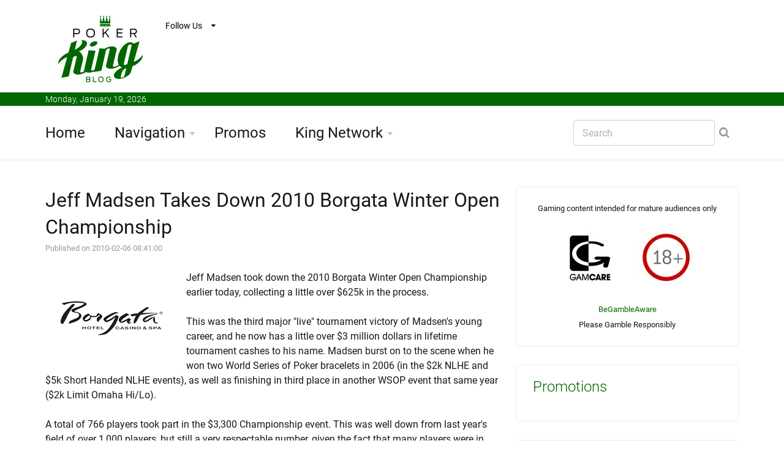

--- FILE ---
content_type: text/html
request_url: https://www.pokerkingblog.com/2010/02/06/jeff-madsen-wins-2010-borgata-winter-open-championship/
body_size: 6140
content:


























<!DOCTYPE html>
<!--[if IE 8 ]><html class="ie" xmlns="http://www.w3.org/1999/xhtml" xml:lang="en" lang="en"> <![endif]-->
<!--[if (gte IE 9)|!(IE)]><!--><html xmlns="http://www.w3.org/1999/xhtml" xml:lang="en" lang="en"><!--<![endif]-->
<head>





<title>Jeff Madsen Wins 2010 Borgata Winter Open Championship</title>



<meta name="description" content="Jeff Madsen took down the third major live poker tournament of his career on Friday night after winning the 3,300 Borgata Winter Poker Open Championship."/>

<meta name="keywords" content="jeff madsen borgata championship, jeff madsen borgata"/>








	<!-- Basic Page Needs -->
	<meta charset="utf-8">
	<!--[if IE]><meta http-equiv='X-UA-Compatible' content='IE=edge,chrome=1'><![endif]-->







<meta property="og:title" content="Jeff Madsen Wins 2010 Borgata Winter Open Championship"/>

<meta property="og:type" content="article"/>

<meta property="og:url" content="https://www.pokerkingblog.com/2010/02/06/jeff-madsen-wins-2010-borgata-winter-open-championship/"/>

<meta property="og:image" content="https://www.pokerkingblog.com/images/borgata_hotel_logo.gif"/>

<meta property="og:site_name" content="PokerKingBlog.com"/>

<meta name="twitter:card" content="summary" />
<meta name="twitter:site" content="@thepokerking" />
<meta name="twitter:creator" content="@thepokerking" />




<script type="application/ld+json">{"@context":"http://schema.org","@type":"WebSite","url":"https://www.pokerkingblog.com","name":"Pokerkingblog.com"}</script>




<link rel="canonical" href="https://www.pokerkingblog.com/2010/02/06/jeff-madsen-wins-2010-borgata-winter-open-championship/" />





	<!-- Mobile Specific Metas -->
	<meta name="viewport" content="width=device-width, initial-scale=1, maximum-scale=1">

	<!-- Bootstrap  -->
	<link rel="stylesheet" type="text/css" href="https://www.pokerkingblog.com/stylesheets/bootstrap.css" >
	


	

	<!-- Theme Style -->
	<link rel="stylesheet" type="text/css" href="https://www.pokerkingblog.com/stylesheets/style.css">
	

    <!-- Colors -->
    <link rel="stylesheet" type="text/css" href="https://www.pokerkingblog.com/stylesheets/colors/color6.css" id="colors">

	<!-- Animation Style -->
	<link rel="stylesheet" type="text/css" href="https://www.pokerkingblog.com/stylesheets/animate.css">

	<!-- Google Fonts -->
		<link rel="stylesheet" type="text/css" href="https://www.pokerkingblog.com/stylesheets/roboto.css">
		<link rel="stylesheet" type="text/css" href="https://www.pokerkingblog.com/stylesheets/sourcesans.css">

	<!-- Favicon and touch icons  -->
	<link href="https://www.pokerkingblog.com/icon/apple-touch-icon-144-precomposed.png" rel="apple-touch-icon-precomposed" sizes="144x144">
	<link href="https://www.pokerkingblog.com/icon/apple-touch-icon-114-precomposed.png" rel="apple-touch-icon-precomposed" sizes="114x114">
	<link href="https://www.pokerkingblog.com/icon/apple-touch-icon-72-precomposed.png" rel="apple-touch-icon-precomposed" sizes="72x72">
	<link href="https://www.pokerkingblog.com/icon/apple-touch-icon-57-precomposed.png" rel="apple-touch-icon-precomposed">
	<link href="https://www.pokerkingblog.com/favicon.ico" rel="shortcut icon">

<script>
  (function(i,s,o,g,r,a,m){i['GoogleAnalyticsObject']=r;i[r]=i[r]||function(){
  (i[r].q=i[r].q||[]).push(arguments)},i[r].l=1*new Date();a=s.createElement(o),
  m=s.getElementsByTagName(o)[0];a.async=1;a.src=g;m.parentNode.insertBefore(a,m)
  })(window,document,'script','//www.google-analytics.com/analytics.js','ga');

  ga('create', 'UA-241404-10', 'auto');
  ga('send', 'pageview');

</script>





	<!--[if lt IE 9]>
		<script src="https://www.pokerkingblog.com/javascript/html5shiv.js"></script>
		<script src="https://www.pokerkingblog.com/javascript/respond.min.js"></script>
	<![endif]-->
</head>

<body>
   	<!-- Header -->
   	<header id="header" class="header">
	   	<div class="top-wrap">
			<div class="container">
				<div class="row">
					<div class="col-md-6">
		              	<div id="logo" class="logo">
							<a href="https://www.pokerkingblog.com/" rel="home" title="home">
								<img src="https://www.pokerkingblog.com/images/logo_pkb.jpg" alt="PokerKingBlog.com Logo" />
							</a>
		            	</div>
		            	<div class="follow-us">
			            	<div class="follow-title">
			            		Follow Us
			            	</div>
			            	<ul class="social-links">
			            		<li class="facebook"><a href="https://www.facebook.com/realpokerking">Follow us on Facebook</a></li>
			            		<li class="twitter"><a href="https://twitter.com/ThePokerKing">Follow us on Twitter</a></li>
			            	</ul>
		            	</div>
		            </div><!-- /.col-md-6 -->
		            <div class="col-md-6">
		            	<div class="btn-menu"></div><!-- //mobile menu button -->
		            </div><!-- /.col-md-6 -->
	            </div><!-- /.row -->
	         </div><!-- /.container -->
	   	</div><!-- /.top-wrap -->
		


	<!-- Header Date -->
	<footer id="footer-header">

		<div class="footer-header">
			<div class="container">
				<div class="row">
					<div class="col-md-12">
						Monday, January 19, 2026					</div><!-- /.col-md-12 -->
				</div><!-- /.row -->
			</div><!-- /.container -->
		</div>
	</footer>		
		
		
		
		<div class="header-wrap">
		 <div class="container">
		    <div class="row">
				<div class="col-md-9">
					<nav id="mainnav" class="mainnav">
						<ul class="menu">
							<li><a href="https://www.pokerkingblog.com/">Home</a>
							</li>
							<li class="has-children"><a href="https://www.pokerkingblog.com/navigation.php">Navigation</a>
								<ul class="sub-menu">
																	
									<li><a href="https://www.pokerkingblog.com/article-archive.php">Article Archive</a></li>
									<li><a href="https://www.pokerkingblog.com/dictionary/">Dictionary</a></li>
									<li><a href="https://www.pokerkingblog.com/answers/">Answers</a></li>
									<li><a href="https://www.pokerkingblog.com/international.php">International</a></li>
									
									<li><a href="https://www.pokerkingblog.com/search.php">Search</a></li>
									<li><a href="https://feeds.feedburner.com/PokerKingBlog">RSS</a></li>
								</ul><!-- /.submenu -->
							</li>
							<li><a href="https://www.pokerkingblog.com/poker-room-promotions.php">Promos</a></li>
							
							
							<li class="has-children"><a href="https://www.pokerkingblog.com/navigation.php">King Network</a>
								<ul class="sub-menu">
																	
									<li><a href="https://www.poker-king.com">Poker-King.com</a></li>
									<li><a href="https://www.texasholdem-king.com">Texasholdem-King.com</a></li>		
									
								</ul><!-- /.submenu -->
							</li>
						</ul><!-- /.menu -->
					</nav><!-- /nav -->
				</div><!-- /.col-md-9 -->
				<div class="col-md-3">
					<div class="search-wrap">
						<div class="search-icon"></div><!-- //mobile search button -->
						<form action="https://www.pokerkingblog.com/search.php" id="searchform" class="search-form" method="get" role="search">
							<input type="text" name="q" id="q" placeholder="Search" class="search-field">
							<input type="submit" value="&#xf002;" id="searchsubmit" class="search-submit">
							<a class="search-close" href="#"><i class="fa fa-times-circle"></i></a>
						</form>
					</div><!-- /.search-wrap -->
				</div><!-- /.col-md-3 -->
		    </div><!-- /.row -->
		 </div><!-- /.container -->
		</div><!-- /.header-wrap -->
	</header>

	<!-- Main -->
	<section id="main" class="category-page">
		<div class="container">
			<div class="row">
				<div class="col-md-8">
					<div class="post-wrap">

						<article class="post">
							<div class="content">
							
														
							

							
										
							
							
							
						






						
			
			
			
			<h2 style="margin:0px;">Jeff Madsen Takes Down 2010 Borgata Winter Open Championship</h2>							
							<font size=2 color=#999999>Published on 2010-02-06 08:41:00<br></font>







<br>		<img src=https://www.pokerkingblog.com/images/borgata_hotel_logo.gif alt="Borgata Hotel Casino and Spa - Logo - Black and white" align=left>Jeff Madsen took down the 2010 Borgata Winter Open Championship earlier today, collecting a little over $625k in the process. <br />
<br />
This was the third major "live" tournament victory of Madsen's young career, and he now has a little over $3 million dollars in lifetime tournament cashes to his name. Madsen burst on to the scene when he won two World Series of Poker bracelets in 2006 (in the $2k NLHE and $5k Short Handed NLHE events), as well as finishing in third place in another WSOP event that same year ($2k Limit Omaha Hi/Lo). <br />
<br />
A total of 766 players took part in the $3,300 Championship event. This was well down from last year's field of over 1,000 players, but still a very respectable number, given the fact that many players were in Australia for the 2010 Aussie Millions. <br />
<br />
Here is how the final table finished out:<br />
<br />
1. Jeff Madsen, $625,006<br />
2. Sirous Jamshidi, $367,794<br />
3. Tom Marchese, $190,027<br />
4. Barkley Hamilton, $165,508<br />
5. Nick Kamen, $140,988<br />
6. Al Grimes, $116,468<br />
7. Dave Fox, $91,949<br />
8. Ross Mallor, $67,429<br />
9. Chan Pelton, $49,039<br />
10. Matt Matros, $31,876<br />
<br />
Jeff Madsen was extremely lucky not to be eliminated early on at the final table after getting involved in a huge pot with Al Grimes. <br />
<br />
The two players, who had two of the biggest stacks at the time, got all-in pre-flop and showed:<br />
<br />
Madsen: Ah-Kh<br />
Grimes: Kc-Kd<br />
<br />
The flop was a safe one for Grimes, as it came 4h-Qc-9d. <br />
<br />
The turn was the 3h, which gave Madsen some additional outs in the form of a flush draw. <br />
<br />
The river was the Qh, completing Madsen's flush and nearly knocking Grimes out of the tournament. Grimes was eliminated in sixth place a short while later. <br />
<br />
Heads-up play between Madsen and Jamshidi lasted nearly two hours, as the two began play with nearly an equal amount of chips. Jamshidi was slowly ground down by Madsen, and was eventually forced to push with Qs-2s. Madsen called with Kh-10d after a bit of thought, and wrapped up the title after the Kd fell on the turn. <br />
<br />
Congratulations to Jeff Madsen on his victory. <br><br>--<br><br>Filed Under: <a href='https://www.pokerkingblog.com/live-tournament-results/'>Live Tournament Results</a><br><br>





						
							
															
								
		</div>
						</article><!--  /.post -->
						
						
						
						
						
						
						
						
						
						
						
						
						
						




					<div class="editors-posts gn-animation" data-animation="fadeInUp" data-animation-delay="0" data-animation-offset="75%">
						<div class="gn-line"></div>
						<div class="section-title">
							<h4>Related Articles</h4>
						</div>
						<div class="post-wrap">
							<article class="post">
								<div class="thumb">
									<img src=https://www.pokerkingblog.com/images/super-high-roller-bowl-china-digital.jpg alt='The Super High Roller Bowl - China - Year 2018 - Logo with a digitized black background.'>
								</div>
								<div class="content">
									<div class="cat2">
									
								<a href="https://www.pokerkingblog.com/live-tournament-results/"><font size=2><br>Live Tournament Results</font></a>									</div>
									<h3><a href="https://www.pokerkingblog.com/2018/03/22/justin-bonomo-super-high-roller-bowl-china/">Justin Bonomo Moves Past $25 Million in Career Tournament Earnings Following Super High Roller Bowl China Win</a></h3>
									<p class="excerpt-entry">Justin Bonomo took down the biggest single cash of his career earlier today after topping Patrik Ant...</p>
									<div class="post-meta">
										<span class="author">By Poker King</span>
										<span class="time"> - 2018-03-22 17:57:00</span>
									</div>
								</div>
							</article><!--  /.post -->
							<article class="post">
								<div class="thumb">
									<img src=https://www.pokerkingblog.com/images/pokernight-king-of-the-hill-2-logo-400.jpg alt='PokerNight - King of the Hill II (2) - Logo on white background.'>
								</div>
								<div class="content">
									<div class="cat2">
										<a href="https://www.pokerkingblog.com/live-tournament-results/"><font size=2><br>Live Tournament Results</font></a>									</div>
									<h3><a href="https://www.pokerkingblog.com/2017/09/19/second-king-of-the-hill-set-for-october/">Second "King of the Hill" Event Set For October</a></h3>
									<p class="excerpt-entry">Earlier this summer, Phil Hellmuth defeated Daniel "Jungleman" Cates to win the first ever "King of ...</p>
									<div class="post-meta">
										<span class="author">By Poker King</span>
										<span class="time"> - 2017-09-19 19:52:00</span>
									</div>
								</div>
							</article><!--  /.post -->
							<article class="post">
								<div class="thumb">
									<img src=https://www.pokerkingblog.com/images/king-on-couch-cellphone-in-hand-400.jpg alt='The King is sitting on the couch.  Cellphone in one hand.  Other hand holding up the head.  Hard to believe the news.'>
								</div>
								<div class="content">
									<div class="cat2">
										<a href="https://www.pokerkingblog.com/live-tournament-results/"><font size=2><br>Live Tournament Results</font></a>									</div>
									<h3><a href="https://www.pokerkingblog.com/2017/06/06/chris-ferguson-howard-lederer-wsop-1000-tag-team-event/">Chris Ferguson, Howard Lederer Team Up For WSOP $1,000 Tag Team Event</a></h3>
									<p class="excerpt-entry">Last year, Howard Lederer and Chris "Jesus" Ferguson, two of the poker world's biggest pariahs, made...</p>
									<div class="post-meta">
										<span class="author">By Poker King</span>
										<span class="time"> - 2017-06-06 15:18:00</span>
									</div>
								</div>
							</article><!--  /.post -->
						</div><!-- /.post-wrap -->
					</div><!-- /.editors-posts -->




							
						
						
						
						
						
						
						
						
						
						
						
						
						
						
						
						
						
						
						
					</div><!-- /.social-media-posts -->
				</div><!-- /.col-md-8 -->
	
				<div class="col-md-4">
					<div class="sidebar-widget-1">
						
						
					

					
					
					
						<div class="widget widget-subscribe">
							
							
<center><font size=-1>Gaming content intended for mature audiences only<br><br>

<a href='http://www.gamcare.org.uk' rel="nofollow"><img src='https://www.pokerkingblog.com/images/icon_gamcare.jpg' border=0></a>&nbsp;<img src='https://www.pokerkingblog.com/images/icon_18_plus.jpg' border=0><br><br><a href='https://www.begambleaware.org/'>BeGambleAware</a><BR>Please Gamble Responsibly</font></center>

														
						</div><!-- /.widget-subscribe -->
						
						
						

						<div class="widget widget-tabs2">
							<div class="tabs style2">
							<h5 class="widget-title">Promotions</h5>
								<div class="content-tab">
								   	<div class="content">
										<ul class="most-popular">
											
													
											
																		
											
																					
										</ul>
								   	</div><!-- /.content-list -->

								</div><!-- /.content-tab -->
							</div><!-- /.tabs -->
						</div><!-- /.widget-tabs2 -->



							
						
						
						
						

						

										



	<div class="widget widget-subscribe">
							<a href=https://www.pokerkingblog.com/dictionary/><h5 class="widget-title">Dictionary</h5></a>
							

<p><a class="text-dark" href='https://www.pokerkingblog.com/dictionary/wsop-poy/'>WSOP POY</a></p><p><a class="text-dark" href='https://www.pokerkingblog.com/dictionary/set-a-trap/'>Set a Trap</a></p><p><a class="text-dark" href='https://www.pokerkingblog.com/dictionary/stuck/'>Stuck</a></p><p><a class="text-dark" href='https://www.pokerkingblog.com/dictionary/quads/'>Quads</a></p><p><a class="text-dark" href='https://www.pokerkingblog.com/dictionary/string-bet/'>String Bet</a></p><p><a class="text-dark" href='https://www.pokerkingblog.com/dictionary/squeeze-play/'>Squeeze Play</a></p><p><a class="text-dark" href='https://www.pokerkingblog.com/dictionary/sweat/'>Sweat</a></p><p><a class="text-dark" href='https://www.pokerkingblog.com/dictionary/royal-flush/'>Royal Flush</a></p><p><a class="text-dark" href='https://www.pokerkingblog.com/dictionary/going-on-a-run/'>Going on a Run</a></p><p><a class="text-dark" href='https://www.pokerkingblog.com/dictionary/misclick/'>Misclick</a></p>



						</div><!-- /.widget-subscribe -->	
						
						
	<div class="widget widget-subscribe">
							<h5 class="widget-title">International</h5>
							

							
					



							
						</div><!-- /.widget-subscribe -->	
						
						
	<div class="widget widget-subscribe">
							<a href=https://www.pokerkingblog.com/answers/><h5 class="widget-title">Answers</h5></a>
							

<p><a class="text-dark" href='https://www.pokerkingblog.com/answers/top-poker-twitch-streamers/'>Who are the Most Popular Twitch.tv Poker Streamers?</a></p>							
						</div><!-- /.widget-subscribe -->							


	



						<div class="widget widget-subscribe">
							<h5 class="widget-title">Recent Articles</h5>

							<p><a class="text-dark" href='https://www.pokerkingblog.com/2018/05/26/stanley-cup-finals-negreanu/'>Stanley Cup Finals Could Put Daniel Negreanu in a Bind</a></p>							<p><a class="text-dark" href='https://www.pokerkingblog.com/2018/05/14/stars-group-us-sports-betting/'>The Stars Group Inc. Hits All-Time High on US Sports Betting News</a></p>							<p><a class="text-dark" href='https://www.pokerkingblog.com/2018/04/23/market-applaud-stars-group-skybetting-deal/'>Market Applauds The Stars Group/Skybetting + Gaming Deal </a></p>							<p><a class="text-dark" href='https://www.pokerkingblog.com/2018/04/14/partypoker-eliminate-rake-bounty-pko-mtts/'>partypoker To Eliminate Rake on Bounty Element of PKO MTTs</a></p>							<p><a class="text-dark" href='https://www.pokerkingblog.com/2018/04/11/re-emergence-patrik-antonius/'>The Re-Emergence of Patrik Antonius</a></p>							<p><a class="text-dark" href='https://www.pokerkingblog.com/2018/03/28/pokerstars-split-holdem/'>Pokerstars Introducing Split Hold'em</a></p>							<p><a class="text-dark" href='https://www.pokerkingblog.com/2018/03/22/justin-bonomo-super-high-roller-bowl-china/'>Justin Bonomo Moves Past $25 Million in Career Tournament Earnings Following Super High Roller Bowl China Win</a></p>							<p><a class="text-dark" href='https://www.pokerkingblog.com/2018/03/10/next-high-roller-series-pokerstars/'>Next High Roller Series on Pokerstars Starts March 18th</a></p>							<p><a class="text-dark" href='https://www.pokerkingblog.com/2018/03/01/partypoker-live-millions-grand-final-barcelona-schedule/'>partypoker Live MILLIONS Grand Final Barcelona Schedule Released</a></p>							<p><a class="text-dark" href='https://www.pokerkingblog.com/2017/10/13/highest-ever-stakes-poker-after-dark/'>Highest Stakes in "Poker After Dark" History Coming Next Week</a></p>						</div><!-- /.widget-subscribe -->	

						
						

						
						
						
							


						

						
						
										
						

		
						

						
	
						

						


												
							<div class="widget widget-subscribe">
							<h5 class="widget-title">Article Archive</h5>
							
							
							<p><a class="text-dark" href='https://www.pokerkingblog.com/online-poker-scandals/'>Online Poker Scandals (31)</a></p>							<p><a class="text-dark" href='https://www.pokerkingblog.com/player-profiles/'>Player Profiles (40)</a></p>							<p><a class="text-dark" href='https://www.pokerkingblog.com/live-tournament-results/'>Live Tournament Results (102)</a></p>							<p><a class="text-dark" href='https://www.pokerkingblog.com/cash-game-results/'>Cash Game Results (177)</a></p>							<p><a class="text-dark" href='https://www.pokerkingblog.com/poker-bonus-promotions/'>Poker Bonus Promotions (15)</a></p>							<p><a class="text-dark" href='https://www.pokerkingblog.com/world-series-of-poker/'>World Series of Poker (134)</a></p>							<p><a class="text-dark" href='https://www.pokerkingblog.com/poker-on-tv/'>Poker on TV (72)</a></p>							<p><a class="text-dark" href='https://www.pokerkingblog.com/poker-room-news/'>Poker Room News (209)</a></p>							<p><a class="text-dark" href='https://www.pokerkingblog.com/king-updates/'>King Updates (10)</a></p>							<p><a class="text-dark" href='https://www.pokerkingblog.com/poker-legislation/'>Poker Legislation (35)</a></p>							<p><a class="text-dark" href='https://www.pokerkingblog.com/online-poker-tournament-results/'>Online Poker Tournament Results (45)</a></p>							<p><a class="text-dark" href='https://www.pokerkingblog.com/random-poker-news/'>Random Poker News (238)</a></p>							<p><a class="text-dark" href='https://www.pokerkingblog.com/miscellaneous-poker-articles/'>Miscellaneous Poker Articles (163)</a></p>							
							
						</div>
						
												



						
					
						

						

						
					</div><!-- /.sidebar -->
				</div><!-- /.col-md-4 -->
			</div><!-- /.row -->
		</div><!-- /.container -->
	</section>

	<!-- Footer -->
	<footer id="footer">

		<div class="footer-copyright">
			<div class="container">
				<div class="row">
					<div class="col-md-12">
						&copy; 2026 PokerKingBlog.com - All Materials on this site should be considered of a promotional nature
					</div><!-- /.col-md-12 -->
				</div><!-- /.row -->
			</div><!-- /.container -->
		</div>
	</footer>
	
	
	
	

	<!-- Go Top -->
	<a class="go-top">
		<i class="fa fa-chevron-up"></i>
	</a>
	
	<!-- Javascript -->
	<script type="text/javascript" async src="https://www.pokerkingblog.com/javascript/jquery.min.js"></script>
	<script type="text/javascript" async src="https://www.pokerkingblog.com/javascript/bootstrap.min.js"></script>
	<script type="text/javascript" async src="https://www.pokerkingblog.com/javascript/jquery.easing.js"></script>
	<script type="text/javascript" async src="https://www.pokerkingblog.com/javascript/matchMedia.js"></script>
	<script type="text/javascript" async src="https://www.pokerkingblog.com/javascript/jquery-waypoints.js"></script>
	<script type="text/javascript" async src="https://www.pokerkingblog.com/javascript/jquery.flexslider.js"></script>
	<script type="text/javascript" async src="https://www.pokerkingblog.com/javascript/jquery.transit.js"></script>
	<script type="text/javascript" async src="https://www.pokerkingblog.com/javascript/jquery.leanModal.min.js"></script>
	<script type="text/javascript" async src="https://www.pokerkingblog.com/javascript/jquery.tweet.min.js"></script>
	<script type="text/javascript" async src="https://www.pokerkingblog.com/javascript/jquery.doubletaptogo.js"></script>
	<script type="text/javascript" async src="https://www.pokerkingblog.com/javascript/smoothscroll.js"></script>
	<script type="text/javascript" async src="https://www.pokerkingblog.com/javascript/main.js"></script>



</body>

</html>








--- FILE ---
content_type: text/css
request_url: https://www.pokerkingblog.com/stylesheets/style.css
body_size: 11470
content:
@import url(font-awesome.css);@import url(flexslider.css);@import url(mCustomScrollbar.css);@import url(shortcodes.css);#mainnav ul,ol,ul{list-style:none}body,html{-webkit-text-size-adjust:100%;-ms-text-size-adjust:100%}html{overflow-y:scroll}a,abbr,acronym,address,applet,article,aside,audio,b,big,blockquote,body,canvas,caption,center,cite,code,dd,del,details,dfn,dialog,div,dl,dt,em,embed,fieldset,figcaption,figure,footer,form,h1,h2,h3,h4,h5,h6,header,hgroup,html,i,iframe,img,ins,kbd,label,legend,li,mark,menu,nav,object,ol,output,p,pre,q,ruby,s,samp,section,small,span,strike,strong,sub,summary,sup,table,tbody,td,textarea,tfoot,th,thead,time,tr,tt,u,ul,var,video{font-family:inherit;font-size:100%;font-weight:inherit;font-style:inherit;vertical-align:baseline;white-space:normal;margin:0;padding:0;border:0;outline:0;background:0 0}article,aside,details,figcaption,figure,footer,header,hgroup,menu,nav,section{display:block}blockquote,q{-webkit-hyphens:none;-moz-hyphens:none;-ms-hyphens:none;hyphens:none;quotes:none}figure{margin:0}:focus{outline:0}table{border-collapse:collapse;border-spacing:0}img{border:0;-ms-interpolation-mode:bicubic;vertical-align:middle;height:auto;max-width:100%}::selection{background-color:#ddf1ff;color:#191919}::-moz-selection{background-color:#ddf1ff;color:#191919}legend{white-space:normal}button,input,select,textarea{font-size:100%;margin:0;max-width:100%;vertical-align:baseline;-webkit-box-sizing:border-box;-moz-box-sizing:border-box;box-sizing:border-box}*,.header-wrap #searchform #s,.tabs.style2 .content-tab.scroll .content,:after,:before{-webkit-box-sizing:border-box;-moz-box-sizing:border-box}button,input{line-height:normal}input,textarea{background-image:-webkit-linear-gradient(hsla(0,0%,100%,0),hsla(0,0%,100%,0))}input[type=checkbox],input[type=radio]{padding:0}input[type=search]::-webkit-search-decoration{-webkit-appearance:none}button::-moz-focus-inner,input::-moz-focus-inner{border:0;padding:0}*,:after,:before{box-sizing:border-box}body{line-height:1;-webkit-font-smoothing:antialiased;font:16px/24px Roboto,sans-serif;background-color:#fff;color:#181818}#mainnav-mobi ul li.gn-mega-menu.active>a,#mainnav-mobi ul li.has-children.active>a,strong{font-weight:700}a,a:active,a:focus,a:hover{-webkit-transition:all .3s ease-in-out;-moz-transition:all .3s ease-in-out;-ms-transition:all .3s ease-in-out;-o-transition:all .3s ease-in-out;transition:all .3s ease-in-out}.img-left{margin:7px 30px 25px 0!important;float:left}.img-right{margin:7px 0 25px 30px!important;float:right}.entry-content p{margin-bottom:27px}.margint1{margin-top:10px}.margint2{margin-top:20px}.margint3{margin-top:30px}.margint4{margin-top:40px}.margint5{margin-top:50px}.margint6{margin-top:60px}.marginb1{margin-bottom:10px}.marginb2{margin-bottom:20px}.marginb3{margin-bottom:30px}.marginb4{margin-bottom:40px}.marginb5{margin-bottom:50px}.marginb6{margin-bottom:60px}h1,h2,h3,h4,h5,h6{color:#181818;margin:47px 0 25px}h1 a,h2 a,h3 a,h4 a,h5 a,h6 a{font-weight:inherit;color:#181818}h1,h2{font:32px/44px Roboto,sans-serif}h3{font:24px/36px Roboto,sans-serif}h4{font:20px/30px Roboto,sans-serif}h5{font:18px/27px Roboto,sans-serif;margin:26px 0 0}h6{font:16px/22px Roboto,sans-serif;margin:16px 0 0}.text-white{color:#fff!important}.text-dark{color:#181818!important}button,input[type=button],input[type=reset],input[type=submit]{cursor:pointer;-webkit-appearance:button;border:none;display:inline-block;color:#fff;font-family:"Source Sans Pro",sans-serif;font-size:18px;font-weight:600;line-height:50px;margin-right:7px;padding:0 47px;position:relative;-webkit-border-radius:4px;-moz-border-radius:4px;-o-border-radius:4px;border-radius:4px;-webkit-transition:all .3s ease-in-out;-moz-transition:all .3s ease-in-out;-ms-transition:all .3s ease-in-out;-o-transition:all .3s ease-in-out;transition:all .3s ease-in-out}#hide-menu:before,#mainnav ul.sub-menu>li.has-children>a:after,#mainnav>ul>li.gn-mega-menu>a:after,#mainnav>ul>li.has-children>a:after,.about-page .about-twitter .follow-us a:before,.activity span.comment a:before,.activity span.views:before,.btn-submenu,.header-wrap #searchform #searchsubmit,.post-single .helpful a:before,.post-single .share-post ul li a:before,.posts .load-comment a:before,.search-header .search-icon:before,.top-wrap .follow-title:after,.top-wrap .social-links li a:before{font-family:FontAwesome}input[type=url],input[type=password],input[type=search],input[type=text],input[type=email],textarea{color:#3f3f3f;border:1px solid #cecece;height:42px;padding:4px 14px;-webkit-border-radius:4px;-moz-border-radius:4px;-o-border-radius:4px;border-radius:4px}input[type=url]:focus,input[type=password]:focus,input[type=search]:focus,input[type=text]:focus,input[type=email]:focus,textarea:focus{border:1px solid #b7b7b7}textarea{overflow:auto;vertical-align:top;padding:8px 14px;height:200px;width:100%}::-webkit-input-placeholder{color:#b0b0b0}:-moz-placeholder{color:#b0b0b0}::-moz-placeholder{color:#b0b0b0}:-ms-input-placeholder{color:#b0b0b0}.gn-animation{-ms-filter:"progid:DXImageTransform.Microsoft.Alpha(Opacity=0)";filter:alpha(opacity=0);opacity:0}.gn-animation.animated{-ms-filter:"progid:DXImageTransform.Microsoft.Alpha(Opacity=100)";filter:alpha(opacity=100);opacity:1}.btn{background-image:none}.dropdown-menu,.navbar .nav>.active>a,.navbar .nav>.active>a:focus,.navbar .nav>.active>a:hover,.uneditable-input,input[type=url],input[type=password],input[type=datetime],input[type=datetime-local],input[type=date],input[type=month],input[type=time],input[type=week],input[type=number],input[type=tel],input[type=color],input[type=submit],input[type=search],input[type=text],input[type=email],textarea{-webkit-appearance:none;text-shadow:none;-webkit-box-shadow:none;-moz-box-shadow:none;-o-box-shadow:none;box-shadow:none}#mainnav .sub-menu,.top-wrap .social-links{-ms-filter:"progid:DXImageTransform.Microsoft.Alpha(Opacity=0)";box-shadow:0 0 4px rgba(194,194,194,.4)}.top-wrap{padding:20px 0 16px}.top-wrap .follow-us,.top-wrap .logo{float:left}.top-wrap .logo{margin-top:5px;height:auto}.top-wrap .logo2{margin-top:8px}.top-wrap .follow-us{position:relative;margin-left:16px}.top-wrap .follow-title{position:relative;display:inline-block;font-size:14px;color:#000;line-height:44px;padding-right:29px;padding-bottom:6px;cursor:pointer}.top-wrap .follow-title:after{content:"\f0d7";font-size:12px;position:absolute;right:0;top:11px;border:1px solid rgba(255,255,255,.4);line-height:20px;width:22px;height:22px;text-align:center;-webkit-border-radius:50%;-moz-border-radius:50%;-o-border-radius:50%;border-radius:50%}.top-wrap .social-links{position:absolute;right:left;top:50px;z-index:999;width:234px;border:1px solid #e6e8e9;filter:alpha(opacity=0);opacity:0;visibility:hidden;-webkit-border-radius:1px;-moz-border-radius:1px;-o-border-radius:1px;border-radius:1px;-webkit-transform:translate(0,10px);-moz-transform:translate(0,10px);-ms-transform:translate(0,10px);-o-transform:translate(0,10px);transform:translate(0,10px);-webkit-transition:all .2s ease-in-out;-moz-transition:all .2s ease-in-out;-ms-transition:all .2s ease-in-out;-o-transition:all .2s ease-in-out;transition:all .2s ease-in-out}.top-wrap .social-links li a,.top-wrap .social-links li a:before{-webkit-transition:all .3s ease-in-out;-moz-transition:all .3s ease-in-out;-ms-transition:all .3s ease-in-out;-o-transition:all .3s ease-in-out}.top-wrap .follow-us:hover .social-links{-ms-filter:"progid:DXImageTransform.Microsoft.Alpha(Opacity=100)";filter:alpha(opacity=100);opacity:1;visibility:visible;-webkit-transform:translate(0,0);-moz-transform:translate(0,0);-ms-transform:translate(0,0);-o-transform:translate(0,0);transform:translate(0,0)}#mainnav .sub-menu,.top-wrap .member-options{visibility:hidden;-moz-transform:translate(0,10px)}.top-wrap .social-links:after,.top-wrap .social-links:before{content:"";position:absolute;left:38px;border-width:12px 10px;border-style:solid;z-index:9999}.top-wrap .social-links:before{top:-25px;border-color:transparent transparent #e6e8e9}.top-wrap .social-links:after{top:-24px;border-color:transparent transparent #fff}.top-wrap .social-links li{position:relative;background-color:#fff}.top-wrap .social-links li:after{content:"";position:absolute;left:50%;margin-left:-112px;top:0;width:224px;height:1px;background-color:#eaeaea}.top-wrap .social-links li:first-child:after{height:0}.top-wrap .social-links li a{position:relative;padding-left:47px;font-size:14px;color:#a1a1a1;line-height:51px;display:block;text-decoration:none;transition:all .3s ease-in-out}.top-wrap .social-links li a:before{font-size:17px;position:absolute;left:18px;top:0;transition:all .3s ease-in-out}.top-wrap .social-links li.facebook a:before{content:"\f09a"}.top-wrap .social-links li.twitter a:before{content:"\f099"}.top-wrap .social-links li.google a:before{content:"\f0d5"}.top-wrap .social-links li.linkedin a:before{content:"\f0e1"}.top-wrap .social-links li.pinterest a:before{content:"\f0d2"}.top-wrap .social-links li.facebook a:hover,.top-wrap .social-links li.facebook a:hover:before{color:#3a5795}.top-wrap .social-links li.twitter a:hover,.top-wrap .social-links li.twitter a:hover:before{color:#1fc1f1}.top-wrap .social-links li.google a:hover,.top-wrap .social-links li.google a:hover:before{color:#dd4b39}.top-wrap .social-links li.linkedin a:hover,.top-wrap .social-links li.linkedin a:hover:before{color:#0077b5}.top-wrap .social-links li.pinterest a:hover,.top-wrap .social-links li.pinterest a:hover:before{color:#bd081c}.top-wrap .member-area{float:right;color:#fff;font-size:14px}.top-wrap .login-popup a{line-height:40px;margin-right:24px;color:#fff}.top-wrap .signup-popup a{line-height:25px;display:inline-block;background-color:#fff;color:#181818;font-weight:500;padding:10px 29px;-webkit-border-radius:2px;-moz-border-radius:2px;-o-border-radius:2px;border-radius:2px}.top-wrap .signup-popup a:hover{text-decoration:none;cursor:pointer}.header-wrap{border-bottom:1px solid #eaeaea}.has-banner .header-wrap{border-bottom:none}.header-wrap #searchform{width:270px;height:42px;position:relative;margin-top:23px;float:right}.header-wrap #searchform #s{font-size:18px;font-weight:300;height:42px;width:268px;border:1px solid #dfdfdf;padding-left:17px;-ms-box-sizing:border-box;-o-box-sizing:border-box;box-sizing:border-box}.header-wrap .search-close{display:none}.header-wrap #searchform #s:focus{border:1px solid #b7b7b7}.header-wrap #searchform #searchsubmit{position:absolute;right:0;top:0;height:42px;width:48px;border:none;background:0 0;color:#989a9e;font-size:18px;line-height:42px;font-weight:400;padding:0;margin:0;-webkit-transition:all .3s ease-in-out;-moz-transition:all .3s ease-in-out;-ms-transition:all .3s ease-in-out;-o-transition:all .3s ease-in-out;transition:all .3s ease-in-out}#mainnav ul li,#mainnav>ul>li>a{position:relative}.header-wrap #searchform #searchsubmit:hover{color:#000}#mainnav{display:block}#mainnav ul{margin:0;padding:0}#mainnav>ul>li{display:block;float:left;padding:0 24px}#mainnav>ul>li>a{display:block;font-size:24px;color:#181818;text-decoration:none;height:88px;line-height:88px;outline:0}#mainnav>ul>li.gn-mega-menu>a:after,#mainnav>ul>li.has-children>a:after{content:"\f0d7";font-size:14px;color:#c2c2c2;position:absolute;right:-16px;top:2px;-webkit-transition:color .3s ease-in-out;-moz-transition:color .3s ease-in-out;-ms-transition:color .3s ease-in-out;-o-transition:color .3s ease-in-out;transition:color .3s ease-in-out}#mainnav>ul>li:first-child{padding-left:0}#mainnav .sub-menu{position:absolute;left:22px;top:70px;width:210px;background-color:#fff;filter:alpha(opacity=0);opacity:0;z-index:998;border:1px solid #e6e8e9;-webkit-border-radius:1px;-moz-border-radius:1px;-o-border-radius:1px;border-radius:1px;-webkit-transform:translate(0,10px);-ms-transform:translate(0,10px);-o-transform:translate(0,10px);transform:translate(0,10px);-webkit-transition:all .2s ease-in-out;-moz-transition:all .2s ease-in-out;-ms-transition:all .2s ease-in-out;-o-transition:all .2s ease-in-out;transition:all .2s ease-in-out}#mainnav>ul>li:first-child>.sub-menu{left:0}#mainnav ul.right-sub-menu{left:auto;right:0}#mainnav ul li:hover>.sub-menu{-ms-filter:"progid:DXImageTransform.Microsoft.Alpha(Opacity=100)";filter:alpha(opacity=100);opacity:1;visibility:visible;-webkit-transform:translate(0,0);-moz-transform:translate(0,0);-ms-transform:translate(0,0);-o-transform:translate(0,0);transform:translate(0,0)}#mainnav ul li ul li{margin-left:0}#mainnav ul.sub-menu li ul{position:absolute;left:100%;top:-1px}#mainnav ul.sub-menu>li{position:relative}#mainnav ul.sub-menu>li:after{content:"";position:absolute;left:50%;top:0;margin-left:-93px;width:188px;height:1px;background-color:#f0f0f0}#mainnav ul.sub-menu>li:first-child:after{height:0}#mainnav ul.sub-menu>li>a{position:relative;display:block;font-size:16px;color:#181818;text-decoration:none;line-height:40px;padding:0 18px}#mainnav ul.sub-menu>li.has-children>a:after{content:"\f0da";font-size:14px;color:#c2c2c2;position:absolute;right:11px;top:1px;-webkit-transition:color .3s ease-in-out;-moz-transition:color .3s ease-in-out;-ms-transition:color .3s ease-in-out;-o-transition:color .3s ease-in-out;transition:color .3s ease-in-out}#mainnav li.gn-mega-menu .sub-menu:after,.btn-menu:before,.member-area .name:before{content:""}#mainnav li.gn-mega-menu .sub-menu{background-color:#f5f5f5;border:1px solid #eaeaea;position:absolute;left:0;top:100%;margin:0;-ms-filter:"progid:DXImageTransform.Microsoft.Alpha(Opacity=0)";filter:alpha(opacity=0);opacity:0;visibility:hidden;box-shadow:none;z-index:9999;padding:20px 0 0}#mainnav li.gn-mega-menu .sub-menu:after{position:absolute;left:0;bottom:40px;width:100%;height:1px;background-color:#eaeaea}#mainnav li.gn-mega-menu .mega-item-wrap .mega-item{float:left;width:15.19%;margin:0 0 1.76% 1.76%}#mainnav li.gn-mega-menu .mega-item-wrap .mega-item:first-child{margin-left:0}#mainnav li.gn-mega-menu .mega-item-wrap .mega-item h5{margin:5px 0 0;line-height:18px}#mainnav li.gn-mega-menu .mega-item-wrap .mega-item h5 a{font-size:14px;color:#282828}#mainnav li.gn-mega-menu .mega-item-wrap .mega-item h5 a:hover{text-decoration:none}#mainnav li.gn-mega-menu .nav-mega-item{color:#959595;font-size:14px;line-height:40px;clear:both}#mainnav li.gn-mega-menu .nav-mega-item a{color:#282828;padding:0 4px}#mainnav li.gn-mega-menu .nav-mega-item a:hover{text-decoration:none}#mainnav-mobi li.gn-mega-menu .sub-menu{background-color:rgba(85,85,85,.2);border-top:1px solid rgba(225,225,225,.1);padding:30px 0}#mainnav-mobi{display:block;margin:0 auto;width:100%;position:absolute;background-color:rgba(37,37,37,.95);z-index:1000}#mainnav-mobi ul{display:block;list-style:none;margin:0;padding:0}#mainnav-mobi ul li{margin:0;position:relative;text-align:center;border-top:1px solid rgba(225,225,225,.1);cursor:pointer}#mainnav-mobi>ul>li:first-child{border-top:none}#mainnav-mobi ul>li>a{text-decoration:none;height:75px;line-height:75px;color:#fff;font-weight:300;font-size:22px}#mainnav-mobi ul>li>a:hover{font-weight:700}#mainnav-mobi ul.sub-menu{top:100%;left:0;z-index:2000;position:relative;background-color:rgba(85,85,85,.2)}#mainnav-mobi>ul>li>ul>li,#mainnav-mobi>ul>li>ul>li>ul>li{position:relative}#mainnav-mobi ul.sub-menu>li>a:hover,#mainnav-mobi>ul>li>ul>li.active>a{color:#fff}#mainnav-mobi>ul>li.menu-addon{padding:25px 0 28px}#mainnav-mobi>ul>li.menu-addon span{display:block;margin-top:10px}#mainnav-mobi>ul>li.menu-addon span a{display:inline-block;color:#fff;font-size:19px;line-height:60px;font-weight:300;width:282px;height:60px;-webkit-border-radius:3px;-moz-border-radius:3px;-o-border-radius:3px;border-radius:3px}#mainnav-mobi>ul>li.menu-addon span.login-link a{border:1px solid #eaeaea}#mainnav-mobi #search-form-menu{padding:12px 0;border-bottom:1px solid rgba(225,225,225,.1)}#mainnav-mobi #search-form-menu .search-text-menu{background:url(../images/search-mobi.png) 15px center no-repeat;border:0;cursor:pointer;font-size:20px;color:#fff;height:51px;padding-left:41px;width:51px;-webkit-transition:all .2s ease-out;-moz-transition:all .2s ease-out;-ms-transition:all .2s ease-out;-o-transition:all .2s ease-out;transition:all .2s ease-out}#mainnav-mobi .social-mobi{padding:30px 0}#mainnav-mobi .social-mobi a{display:inline-block;width:59px;height:55px;line-height:57px;font-size:24px;color:#fff;margin-left:10px;border:1px solid rgba(234,234,234,.1);-webkit-border-radius:3px;-moz-border-radius:3px;-o-border-radius:3px;border-radius:3px}#mainnav-mobi .social-mobi a:first-child{margin-left:0}.btn-menu{position:absolute;right:10px;top:-22px;width:68px;text-align:center;cursor:pointer;background-color:rgba(37,37,37,.2);height:86px;-webkit-transition:all .2s ease-out;-moz-transition:all .2s ease-out;-ms-transition:all .2s ease-out;-o-transition:all .2s ease-out;transition:all .2s ease-out;display:none}@-moz-document url-prefix(){.btn-menu{top:-21px}}.btn-menu:before{position:absolute;left:15px;top:30px;width:39px;height:24px;background:url(../images/menu.png) center center no-repeat}.btn-menu:hover{background-color:rgba(24,24,24,1)}.btn-submenu{cursor:pointer;font-size:24px;height:40px;line-height:38px;position:absolute;right:30px;text-align:center;top:18px;width:30px}.btn-submenu:before{content:"\f105";color:#fff}.btn-submenu.active:before{content:"\f107"}.hide-navigation .top-wrap{padding:8px 0 2px}.hide-navigation .title-page{font-size:30px;font-weight:700;color:#fff;text-align:center;line-height:40px;margin:0}.top-wrap .member{position:relative}.top-wrap .member-options{position:absolute;right:0;top:46px;z-index:9999;background-color:#fff;border:1px solid #e3e3e3;padding:17px 20px 25px;width:232px;-ms-filter:"progid:DXImageTransform.Microsoft.Alpha(Opacity=0)";filter:alpha(opacity=0);opacity:0;box-shadow:0 0 6px rgba(194,194,194,.4);-webkit-border-radius:3px;-moz-border-radius:3px;-o-border-radius:3px;border-radius:3px;-webkit-transform:translate(0,10px);-ms-transform:translate(0,10px);-o-transform:translate(0,10px);transform:translate(0,10px);-webkit-transition:all .2s ease-out;-moz-transition:all .2s ease-out;-ms-transition:all .2s ease-out;-o-transition:all .2s ease-out;transition:all .2s ease-out}.top-wrap .member-options:after,.top-wrap .member-options:before{content:"";position:absolute;right:24px;top:-24px;border-width:12px 10px;border-style:solid;border-color:transparent transparent #e3e3e3}.top-wrap .member-options:after{top:-22px;border-color:transparent transparent #fff}.member-area .welcome{line-height:40px}.member-area .name{cursor:pointer;position:relative;font-weight:700;padding-right:15px;display:inline-block}.member-area .welcome:hover>.member-options{-ms-filter:"progid:DXImageTransform.Microsoft.Alpha(Opacity=100)";filter:alpha(opacity=100);opacity:1;visibility:visible;-webkit-transform:translate(0,0);-moz-transform:translate(0,0);-ms-transform:translate(0,0);-o-transform:translate(0,0);transform:translate(0,0)}.member-area .name:before{position:absolute;right:0;top:20px;border-width:4px;border-style:solid;border-color:#fff transparent transparent}.member-area .avatar{overflow:hidden;border-bottom:1px solid #e7e7e7;height:73px}.member-area .avatar .thumb{width:60px;height:60px;float:left;margin-right:15px}.member-area .avatar .thumb img{-webkit-border-radius:50%;-moz-border-radius:50%;-o-border-radius:50%;border-radius:50%}.member-area .avatar .fullname{float:left;line-height:18px;color:#181818;font-weight:700;max-width:100px;margin-top:10px}.member-area .options{clear:left;padding:10px 0 12px}.member-area .logout,.member-area .options li{line-height:normal}.member-area .options li a{line-height:30px;color:#181818}.member-area .options li a:hover{text-decoration:none}.member-area .logout{background-color:#ebebeb;text-align:center;padding:5px 0 7px;-webkit-border-radius:3px;-moz-border-radius:3px;-o-border-radius:3px;border-radius:3px}.floatPanel #sidebar2,.navigation-panel{height:100%;background-color:#fff;display:block}.member-area .logout a{color:#181818}.navigation-panel{position:fixed;top:0;left:-215px;width:214px;border-right:1px solid #e9e9e9;z-index:1000;-webkit-box-shadow:2px 0 10px rgba(194,194,194,.4);-moz-box-shadow:2px 0 10px rgba(194,194,194,.4);box-shadow:2px 0 10px rgba(194,194,194,.4);-webkit-transition:width .3s ease-out;-moz-transition:width .3s ease-out;-ms-transition:width .3s ease-out;-o-transition:width .3s ease-out;transition:width .3s ease-out}.navigation-panel .close-nav{color:#181818;position:absolute;right:12px;top:7px;z-index:999999}.floatPanel #sidebar2{position:fixed;top:0;left:-300px;width:314px;z-index:1000}.toggle-panel{position:absolute;top:0;right:-23px;width:23px;height:93px;background:url(../images/toggle-panel.png) center center no-repeat;display:block;z-index:10001;cursor:pointer;-webkit-border-radius:0 2px 2px 0;-moz-border-radius:0 2px 2px 0;-o-border-radius:0 2px 2px 0;border-radius:0 2px 2px 0}.navigation-panel li.header-menu{font-size:12px;line-height:26px;font-weight:700;color:#c2c2c2;text-transform:uppercase;padding-left:17px;padding-top:20px}.navigation-panel li{position:relative}.navigation-panel li.has-sub:after{content:"\f105";font-family:FontAwesome;font-size:18px;line-height:36px;color:#c2c2c2;position:absolute;right:10px;top:0}.navigation-panel>ul>li{line-height:36px}.navigation-panel ul li a{color:#181818;padding-left:17px;transition:none}.navigation-panel ul.sub-menu li:hover,.navigation-panel>ul>li:hover{background-color:#f0f0f0}.navigation-panel ul.sub-menu li.header-menu:hover,.navigation-panel>ul>li.header-menu:hover{background-color:transparent}.navigation-panel>ul>li:hover>a{font-weight:700;text-decoration:none}.navigation-panel .sub-menu{position:absolute;left:200px;top:-23px;width:194px;background-color:#fff;border:1px solid #d7d7d7;padding:0 7px 10px;z-index:1001;-ms-filter:"progid:DXImageTransform.Microsoft.Alpha(Opacity=0)";filter:alpha(opacity=0);opacity:0;visibility:hidden;-webkit-box-shadow:1px 0 5px rgba(194,194,194,.5);-moz-box-shadow:1px 0 5px rgba(194,194,194,.5);box-shadow:1px 0 5px rgba(194,194,194,.5);-webkit-border-radius:4px;-moz-border-radius:4px;-o-border-radius:4px;border-radius:4px;-webkit-transform:translate(0,10px);-moz-transform:translate(0,10px);-ms-transform:translate(0,10px);-o-transform:translate(0,10px);transform:translate(0,10px);-webkit-transition:all .2s ease-in-out;-moz-transition:all .2s ease-in-out;-ms-transition:all .2s ease-in-out;-o-transition:all .2s ease-in-out;transition:all .2s ease-in-out}#hide-menu,.search-header .search-icon{width:23px;height:23px;float:left;cursor:pointer}.navigation-panel li:hover>ul{-ms-filter:"progid:DXImageTransform.Microsoft.Alpha(Opacity=100)";filter:alpha(opacity=100);opacity:1;visibility:visible;-webkit-transform:translate(0,0);-moz-transform:translate(0,0);-ms-transform:translate(0,0);-o-transform:translate(0,0);transform:translate(0,0)}.navigation-panel .sub-menu:after,.navigation-panel .sub-menu:before{content:"";position:absolute;left:-20px;top:30px;border-width:10px;border-style:solid;border-color:transparent #d7d7d7 transparent transparent}.navigation-panel .sub-menu:after{left:-19px;border-color:transparent #fff transparent transparent}.navigation-panel .sub-menu li.header-menu{padding-top:10px!important;padding-left:10px!important}.navigation-panel .sub-menu li a{padding-left:10px!important}.navigation-panel .sub-menu li a:hover{text-decoration:none}#hide-menu{position:relative;margin:10px 15px 0 0}#hide-menu:before,.search-header .search-icon:before{position:absolute;left:0;top:0;content:"\f0c9";color:#fff;font-size:24px;-webkit-transition:opacity .3s ease-in-out;-moz-transition:opacity .3s ease-in-out;-ms-transition:opacity .3s ease-in-out;-o-transition:opacity .3s ease-in-out;transition:opacity .3s ease-in-out}.search-header{position:relative}.search-header .search-icon{position:relative;margin:10px 20px 0 0}.search-header .search-icon:before{content:"\f002";font-size:18px}.elements-title,.font-style{font-size:30px;line-height:40px}.search-header .search-form{position:absolute;left:10px;top:56px;z-index:99999;display:none;-webkit-transition:all .2s ease-in-out;-moz-transition:all .2s ease-in-out;-ms-transition:all .2s ease-in-out;-o-transition:all .2s ease-in-out;transition:all .2s ease-in-out}.search-header .search-form:after,.search-header .search-form:before{content:"";position:absolute;left:24px;top:-25px;border-width:13px;border-style:solid;border-color:transparent transparent #cecece}.search-header .search-form:after{top:-24px;border-color:transparent transparent #fff}.search-header .search-form.show{-ms-filter:"progid:DXImageTransform.Microsoft.Alpha(Opacity=100)";filter:alpha(opacity=100);opacity:1;visibility:visible}.search-header .search-form .search-field{width:273px;height:43px}.search-header .search-submit{display:none}#hide-menu:hover:before,.search-header .search-icon:hover:before{-ms-filter:"progid:DXImageTransform.Microsoft.Alpha(Opacity=50)";filter:alpha(opacity=50);opacity:.5}.section-element{padding:80px 0 0}.section-element.columns{margin-bottom:100px}.section-element.columns .row{margin-bottom:40px;color:#1a1d24}.elements-title{color:#1a1d24;font-weight:700;margin:0 0 22px}.font-style{color:#b7b7b7;margin-bottom:80px}.elements-content{float:left}.elements-box-wrap{margin-right:33px;width:118px}.elements-box{height:118px;margin-bottom:5px;width:118px}.elements-box.black{background-color:#181818}.elements-box.gray{background-color:#b7b7b7}.elements-box-wrap span{display:block;color:#7d7d7d;font-size:14px}.elements-box-wrap span.text{color:#181818;font-weight:700}.button-item{float:left;margin-bottom:35px;margin-right:12px;text-align:center}.button-item span{display:block;text-align:left;color:#b7b7b7;font-size:14px}.button-item.no-margin{margin-bottom:15px}.section-element .input-wrap{float:left;width:318px;padding-top:12px;margin-right:25px}.section-element .input-wrap input{width:100%;margin-bottom:5px}.notification_error,.notification_ok,.section-element .input-wrap span.error{font-size:14px}.notification_error,.section-element .input-wrap span.error{color:#fc1616}.section-element .input-wrap input.error{border:1px solid #e8280b}.notification_error,.notification_ok{margin-top:5px}.notification_ok{color:#46b809}.check-wrap{clear:left;padding-top:20px;overflow:hidden}.check-wrap span{padding-right:5px;font-size:16px}.check-wrap .radios{float:left;margin-right:30px}.section.login-page{background-color:#f3f3f3;padding:80px 0}.section-login{margin-bottom:77px}.error-page{padding:120px 0;color:#252525}.error-wrap h2{margin:0 0 20px;font-size:48px;line-height:60px;font-weight:700}.error-wrap p{font-size:18px;line-height:30px;margin-bottom:20px}.error-wrap #searchform{position:relative;overflow:hidden;line-height:53px;width:510px;padding-bottom:40px}.error-wrap #s{width:100%;height:53px;border:1px solid #e7e9ea}.error-wrap #searchsubmit{position:absolute;right:0;top:0;padding:0;width:59px;height:53px;text-indent:-9999px;background:url(../images/search.png) center center no-repeat;margin:0}.error-wrap .spacer{position:relative}.error-wrap .spacer:before{position:absolute;left:0;top:0;content:"";width:510px;height:1px;z-index:1;background-color:#e8eaec}.error-wrap .spacer:after{position:absolute;left:50px;top:-13px;color:#b7b7b7;content:"or";font-size:18px;width:30px;height:30px;background-color:#fff;z-index:2222;text-align:center}.error-wrap .go-home{margin-top:50px;font-weight:400}.about-page-wrap{overflow:hidden;padding:22px 96px 0 0}.about-page .content-left{float:left;width:22.97%;margin-right:4.82%}.about-page .content-right{float:right;width:72.2%}.about-page .content-left h5.title{font-size:16px;font-weight:500;margin:0 0 8px}.about-page .about-contact,.about-page .about-links,.about-page .about-twitter{font-size:14px;padding:30px;border:1px solid #ebebeb;margin-bottom:30px;-webkit-border-radius:4px;-moz-border-radius:4px;-o-border-radius:4px;border-radius:4px}.about-page .about-contact p,.about-page .about-twitter .tweet_list li{margin-bottom:10px}.about-page .about-links{padding:0 30px 0 20px}.about-page .about-links li{line-height:50px;border-top:1px solid #ebebeb}.about-page .about-links li:first-child{border-top:0}.about-page .about-links li a{font-size:16px;color:#181818}.about-page .about-links li a:hover{font-weight:700;text-decoration:none}.about-page .about-twitter .tweet_list .tweet_time{display:block;font-size:12px;line-height:18px;color:#959595;padding-top:7px}.about-page .about-twitter .follow-us{line-height:40px;display:inline-block;padding:0 20px;margin-top:15px;-webkit-border-radius:3px;-moz-border-radius:3px;-o-border-radius:3px;border-radius:3px}.about-page .about-twitter .follow-us a{color:#fff;position:relative;padding-left:29px;display:inline-block}.about-page .about-twitter .follow-us a:before{position:absolute;left:0;top:0;content:"\f099";font-size:20px}.about-page .about-contact{line-height:22px}.about-page h2.title{font-size:36px;margin:-7px 0 20px}.about-page .subtitle{font-size:24px;line-height:36px;margin-bottom:37px}.contact-page .content-left{padding-right:96px}.contact-page h2{font-size:18px;font-weight:700;margin:18px 0 32px}.contact-page h2.title-map{margin:18px 0 15px}.contact-page .input-wrap{float:left;width:48.66%;margin-right:2.67%;margin-bottom:20px}.contact-page .message-wrap{margin-bottom:20px}.contact-page .send-wrap input{padding:0 35px;font-size:16px;line-height:44px;font-weight:400}.contact-page .input-wrap.last{margin-right:0}.contact-page .input-wrap input{width:100%}.contact-page .contact-info{margin:-12px 0 40px;color:#a6a6a6;line-height:30px}.contact-page .contact-info .title{font-size:16px;color:#181818}.contact-page .contact-social li{float:left;margin:20px 21px 0 0}.contact-page .contact-social i{font-size:20px;color:#d5d5d5;-webkit-transition:color .3s ease-in-out;-moz-transition:color .3s ease-in-out;-ms-transition:color .3s ease-in-out;-o-transition:color .3s ease-in-out;transition:color .3s ease-in-out}.contact-form .result{margin-bottom:15px}.contact-page #map{margin-bottom:40px}#main{margin:30px 0 80px}#main.article-endless{margin-top:0;margin-bottom:0}.section-title{padding:7px 0 13px}.section-title h4{margin:0}.section-title h4 a{font-size:24px;font-weight:300!important;line-height:40px;text-decoration:none}.post h3 a:hover{text-decoration:none}.thumb img{-webkit-transition:all .3s ease-in-out;-moz-transition:all .3s ease-in-out;-ms-transition:all .3s ease-in-out;-o-transition:all .3s ease-in-out;transition:all .3s ease-in-out}.thumb img:hover{-ms-filter:"progid:DXImageTransform.Microsoft.Alpha(Opacity=90)";filter:alpha(opacity=90);opacity:.9}.editors-posts,.featured-posts,.highlights-posts,.popular-posts,.recommend-posts,.relate-posts,.trending-posts{overflow:hidden;padding-bottom:57px}.highlights-posts{padding-bottom:7px}.editors-posts:after,.featured-posts:after,.highlights-posts:after{content:"";display:table;clear:both}.activity{height:42px;line-height:42px;border:1px solid #eaeaea;display:inline-block;padding:0 15px;-webkit-border-radius:3px;-moz-border-radius:3px;-o-border-radius:3px;border-radius:3px}.activity span{position:relative;padding-left:23px;margin-left:17px}.activity span:first-child{margin-left:0}.activity span,.activity span a{color:#2d3340;line-height:20px;font-size:14px}.activity span.comment a:before,.activity span.views:before{color:#cfd0d2;position:absolute;left:0;top:0;-webkit-transition:color .3s ease-out;-moz-transition:color .3s ease-out;-ms-transition:color .3s ease-out;-o-transition:color .3s ease-out;transition:color .3s ease-out}.activity span a:hover,.activity span.comment a:hover:before{text-decoration:none}.activity span.views:before{content:"\f064"}.activity span.comment a:before{content:"\f075"}.category-page .post-wrap .cat a,.editors-posts .cat a,.featured-posts .cat a,.highlights-posts .cat a,.popular-posts .cat a,.recommend-posts .cat a,.relate-posts .cat a,.social-media-posts .cat a{display:inline-block;font-size:10px;color:#a1a1a1;font-weight:700;text-transform:uppercase;line-height:21px}.category-page .post-wrap .cat2 a,.editors-posts .cat2 a,.featured-posts .cat2 a,.highlights-posts .cat2 a,.popular-posts .cat2 a,.recommend-posts .cat2 a,.relate-posts .cat2 a,.social-media-posts .cat2 a{display:inline-block;font-size:12px;color:#a1a1a1;font-weight:700;text-transform:uppercase;line-height:10px}.banner-image{height:100%;position:relative}.banner .overlay{position:absolute;left:0;bottom:-1px;width:100%;height:100%;background:url(../images/banner-overlay.png) bottom center no-repeat}.banner .banner-text{text-align:center;position:absolute;bottom:0;left:0;width:100%}.banner h2,.banner h3,.banner h4{margin:0;color:#fff}.banner .banner-text h2{margin-bottom:15px;line-height:60px;font-size:60px;font-weight:700}.banner .banner-text h2 a{color:#fff}.banner .banner-text h3{font-size:24px;margin-bottom:8px}.banner .banner-text p{font-size:14px;margin-bottom:37px}.banner .banner-text p,.banner .banner-text p a{color:#b7b7b7}.banner .banner-items{background-color:#181818;padding:36px 34px 33px}.banner .banner-items .post{float:left;width:30%;margin-left:5%}.banner .banner-items .post:first-child{margin-left:0}.banner .banner-items .thumb{float:left;margin-right:18px;width:105px}.banner .banner-items .cat{margin-top:-8px;line-height:21px}.banner .banner-items .cat a{font-size:11px;text-transform:uppercase;color:#898989;font-weight:700;letter-spacing:1px}.banner .banner-items h4 a{font-size:22px;color:#fff}.banner .banner-items h4 a:hover{text-decoration:none}.featured-posts .content-left{float:left;width:61.49%;margin-right:2.67%}.featured-posts .content-right{float:left;width:35.82%}.featured-posts .content-left .cat{margin-top:5px}.featured-posts .content-left h3{margin:0 0 17px}.featured-posts .content-left h3 a{font-size:48px;line-height:50px;font-weight:700}.featured-posts .excerpt-entry{font-size:18px;line-height:30px;margin-bottom:10px}.featured-posts .author{font-size:14px;display:block;margin-bottom:23px}.featured-posts .content-right .post{margin-top:40px}.featured-posts .content-right .post:first-child{margin-top:0}.featured-posts .content-right h3{margin:0 0 25px;line-height:27px}.featured-posts .content-right h3 a{font-size:18px;line-height:27px;font-weight:400}.featured-posts .content-right .cat{margin-top:13px}.highlights-posts .post,.recommend-posts .post{float:left;width:48.66%;margin-right:2.67%;margin-bottom:50px}.highlights-posts .post.last,.recommend-posts .post.last{margin-right:0}.highlights-posts .cat,.recommend-posts .cat{margin-top:12px}.highlights-posts h3,.recommend-posts h3{line-height:27px;margin:0 0 23px}.highlights-posts h3 a,.recommend-posts h3 a{font-size:18px;font-weight:700;line-height:22px}.editors-posts .post{clear:both;overflow:hidden}.editors-posts .post,.relate-posts .post{padding-top:30px;margin-top:25px;border-top:1px solid #eaeaea}.editors-posts .post-wrap .post:first-child,.relate-posts .post-wrap .post:first-child{padding-top:0;margin-top:0;border:none}.editors-posts .post .thumb,.relate-posts .post .thumb{float:left;margin-right:20px;width:172px}.editors-posts .post .content,.relate-posts .post .content{overflow:hidden}.editors-posts .cat,.relate-posts .cat{margin-top:-8px}.editors-posts h3,.relate-posts h3{font-size:18px;font-weight:700;line-height:27px;margin:0}.editors-posts .excerpt-entry,.relate-posts .excerpt-entry{font-size:18px;color:#2d3340;line-height:27px;margin-bottom:3px;font-weight:400}.editors-posts .post-meta,.relate-posts .post-meta{font-size:14px;color:#2d3340}.editors-posts .post-meta .time,.relate-posts .post-meta .time{color:#b7b7b7}.popular-posts .content-left{float:left;width:48.66%;margin-right:2.67%}.popular-posts .content-right .post{clear:left;min-height:77px;padding-top:15px;margin-top:15px;border-top:1px solid #eaeaea}.popular-posts .content-right .post:first-child{padding-top:0;margin-top:0;border-top:none}.popular-posts .content-right{float:left;width:48.66%}.popular-posts .content-left .cat{margin-top:7px}.popular-posts .content-left .excerpt-entry{font-size:18px;line-height:30px;margin-bottom:10px}.popular-posts .content-left h3{line-height:30px;margin:0 0 3px}.popular-posts .content-left h3 a{font-size:24px;font-weight:700}.popular-posts .content-left .author{display:block;font-size:14px;margin-bottom:24px}.popular-posts .content-right .thumb{float:left;margin-right:15px;width:111px}.popular-posts .content-right .content{overflow:hidden;min-height:77px}.popular-posts .content-right h3{margin:-3px 0 0;font-size:16px;font-weight:400!important;line-height:24px}.popular-posts .content-right .date{font-size:14px;color:#959595}.trending-posts .one-fourth{float:left;width:23.67%;margin-right:1.76%}.trending-posts .one-fourth.last{margin-right:0}.trending-posts .post .thumb{margin-bottom:20px}.trending-posts .post .date{font-size:14px;color:#b7b7b7}.trending-posts .post{border-bottom:1px solid #e9e9e9;padding-bottom:17px;padding-top:11px}.trending-posts .post.first{padding-top:0;padding-bottom:21px}.trending-posts .post h3{font-size:18px;line-height:30px;margin:0;font-weight:400!important}.trending-posts .post h3 a{color:#2d3340}.trending-posts .post.first h3{font-weight:700!important}#main.category-page{margin-top:43px!important}.category-page .post-wrap .post,.social-media-posts .post{margin-bottom:40px}.category-page .post-wrap .thumb,.social-media-posts .thumb{float:left;margin-right:20px;width:364px}.category-page .post-wrap .content,.social-media-posts .content{overflow:hidden;min-height:244px}.category-page .post-wrap .cat,.social-media-posts .cat{margin-top:-10px}.category-page .post-wrap h3,.social-media-posts h3{margin:0 0 2px;line-height:28px}.category-page .post-wrap h3 a,.social-media-posts h3 a{font-size:24px;font-weight:700;line-height:30px}.category-page .post-wrap .excerpt-entry,.social-media-posts .excerpt-entry{font-size:18px;line-height:30px;margin-bottom:22px}.sidebar-widget-1 .widget{margin-bottom:30px;border:1px solid #ebebeb;padding:22px 27px;-webkit-border-radius:3px;-moz-border-radius:3px;-o-border-radius:3px;border-radius:3px}.sidebar-widget-1 .widget-title{font-size:24px;font-weight:300!important;margin:0 0 20px}.sidebar-widget-1 .widget-ads,.sidebar-widget-1 .widget-tabs{border:none;padding:0}#sidebar2{border-left:1px solid #eaeaea;border-right:1px solid #eaeaea;margin-right:20px;padding:17px 0}.widget-recent ul li{clear:left;border-top:1px solid #eaeaea;margin-top:15px;min-height:77px;padding-top:15px}.widget-recent ul li:first-child{margin-top:0;padding:5px 0 0;border:none}.widget-recent .thumb{float:left;margin-right:15px;width:111px}.widget-recent .content{overflow:hidden;min-height:77px}.widget-recent .content h3{margin:-3px 0 0;font-size:16px;line-height:24px;font-weight:400!important}.widget-recent .content h3 a{color:#181818}.widget-recent .content a:hover{text-decoration:none}.widget-recent .content .date{font-size:14px;color:#959595}.widget-ads .text-ad{color:#959595;font-size:12px;line-height:20px;text-align:right}.most-popular .order,.widget-most-popular .order{float:left;line-height:25px;padding:0 17px 0 0}.most-popular li,.widget-most-popular li{border-top:1px solid #ededed;padding-top:15px;margin-top:14px}.most-popular li:first-child,.widget-most-popular li:first-child{border:none;padding:8px 0 0;margin:0}.most-popular li p,.widget-most-popular li p{overflow:hidden}.most-popular li a,.widget-most-popular li a{color:#181818;font-size:16px;line-height:24px;overflow:hidden}.most-popular li a:hover,.widget-most-popular li a:hover{text-decoration:none}.tabs ul{overflow:hidden;margin:0}.tabs .menu-tab li{position:relative;bottom:-1px;float:left;margin-right:2px}.tabs .menu-tab li a{display:block;color:#2d3340;background-color:#f5f5f5;padding:11px 20px;-webkit-border-radius:3px 3px 0 0;-moz-border-radius:3px 3px 0 0;-o-border-radius:3px 3px 0 0;border-radius:3px 3px 0 0}.tabs .menu-tab li a:hover{background-color:#efefef;text-decoration:none}.tabs .menu-tab li.active a{background-color:#fff;border:1px solid #ebebeb;transition:none;-webkit-border-radius:3px 3px 0 0;-moz-border-radius:3px 3px 0 0;-o-border-radius:3px 3px 0 0;border-radius:3px 3px 0 0}.tabs .content-tab{border:1px solid #ebebeb;padding:0 20px 20px;margin-top:-1px;background-color:#fff;-webkit-border-radius:3px;-moz-border-radius:3px;-o-border-radius:3px;border-radius:3px}.tabs .content-tab .tags{padding-top:20px}.tabs .comments li,.tabs .pop-posts li{clear:left;margin-top:10px;padding-top:14px;min-height:81px;border-top:1px solid #e9e9e9}.tabs .comments li:first-child,.tabs .pop-posts li:first-child{margin-top:0;border-top:none}.tabs .pop-posts li:first-child{margin-top:5px}.tabs .comments .avatar{float:left;margin-right:17px;width:60px}.tabs .comments .avatar img{-webkit-border-radius:50%;-moz-border-radius:50%;-o-border-radius:50%;border-radius:50%}.tabs .comments p{font-size:14px;line-height:21px;color:#b7b7b7;padding-top:8px}.tabs .comments p a,.tabs .pop-posts .text a{color:#2d3340}.tabs .comments p a:hover{text-decoration:none}.tabs .pop-posts .thumb{float:left;margin-right:15px;margin-top:3px;width:91px}.tabs .pop-posts li{margin-top:17px}.tabs .pop-posts .text{font-size:16px;line-height:24px;overflow:hidden}.tabs .pop-posts .text i{display:block;font-size:11px;color:#acacac;line-height:16px}.tabs .pop-posts .text a:hover{text-decoration:none}.tabs .tags a{color:#2d3340;display:inline-block;background-color:#f4f4f4;padding:5px 12px;margin:0 1px 5px 0;-webkit-border-radius:3px;-moz-border-radius:3px;-o-border-radius:3px;border-radius:3px}.tabs .tags a:hover{color:#fff;font-size:16px;text-decoration:none}.widget-tabs2 .tabs.style2 ul.menu-tab{padding:0!important}.widget-tabs2 .tabs.style2 .content-tab li{padding:11px 0 0!important}.tabs.style2 .content-tab.scroll .content{height:3800px;overflow:auto;position:relative;box-sizing:border-box}.comment-form,.comments-list .comment-text,.post-single .author-post,.post-single .info-author,.posts .main-post{overflow:hidden}.tabs.style2 ul.menu-tab{padding:0 17px;text-align:center}.tabs.style2 .menu-tab li{float:left;bottom:0;width:50%;display:inline;margin:0;padding:7px 0;border:1px solid #efefef;-webkit-border-radius:0 3px 3px 0;-moz-border-radius:0 3px 3px 0;-o-border-radius:0 3px 3px 0;border-radius:0 3px 3px 0}.tabs.style2 .menu-tab li.active:first-child{-webkit-border-radius:3px 0 0 3px;-moz-border-radius:3px 0 0 3px;-o-border-radius:3px 0 0 3px;border-radius:3px 0 0 3px}.tabs.style2 .menu-tab li:first-child{margin-right:-1px}.tabs.style2 .menu-tab li.active{background-color:#f3f3f3}.tabs.style2 .menu-tab li a{display:inline;background-color:transparent;font-size:12px;color:#929292;text-transform:uppercase;font-weight:700}.tabs.style2 .menu-tab li.active a{border:none;color:#181818}.tabs.style2 .content-tab{border:none;margin:10px 0 0;padding:0}.tabs.style2 .content-tab li{position:relative;border-top:1px solid #ebebeb;padding:11px 17px}.tabs.style2 .content-tab.scroll li:before{content:"";position:absolute;left:0;top:0;width:5px;height:100%;background-color:transparent;-webkit-transition:all .3s ease-in-out;-moz-transition:all .3s ease-in-out;-ms-transition:all .3s ease-in-out;-o-transition:all .3s ease-in-out;transition:all .3s ease-in-out}.tabs.style2 .content-tab.scroll li:hover{background-color:#f7f7f7}.tabs.style2 .content-tab.scroll li:hover a{font-weight:700;text-decoration:none}.tabs.style2 .content-tab li:first-child{border-top:none}.tabs.style2 .content-tab li a{font-size:16px;line-height:24px}#sidebar2 .tabs.style2 .content-tab li a{color:#181818}.widget-follow-us a{display:inline-block;width:45px;height:45px;line-height:45px;text-align:center;color:#fff;font-size:20px;margin:2px 1px 3px 0;-webkit-border-radius:3px;-moz-border-radius:3px;-o-border-radius:3px;border-radius:3px;-webkit-transition:opacity .3s ease-in-out;-moz-transition:opacity .3s ease-in-out;-ms-transition:opacity .3s ease-in-out;-o-transition:opacity .3s ease-in-out;transition:opacity .3s ease-in-out}.post-single .share-post ul li a:before,.posts .load-comment a{-webkit-transition:all .3s ease-in-out;-moz-transition:all .3s ease-in-out;-ms-transition:all .3s ease-in-out;-o-transition:all .3s ease-in-out}.widget-follow-us a:hover{-ms-filter:"progid:DXImageTransform.Microsoft.Alpha(Opacity=70)";filter:alpha(opacity=70);opacity:.7}.widget-follow-us a.facebook{background-color:#3c5a9b}.widget-follow-us a.twitter{background-color:#1fc1f1}.widget-follow-us a.google{background-color:#df4932}.widget-follow-us a.youtube{background-color:#cf1312}.widget-follow-us a.linkedin{background-color:#007bb9}.widget-follow-us a.tumblr{background-color:#2b4763}.widget-categories li{border-top:1px solid #ededed;line-height:30px;padding-top:8px;margin-top:7px}.widget-categories li:first-child{border-top:none;padding:5px 0 0;margin:0}.widget-categories li a{color:#2d3340}.widget-categories li a:hover{text-decoration:none}.widget-categories li a span{color:#acacac}.widget-subscribe #subscribe-form{position:relative;overflow:hidden;margin:20px 0 10px}.widget-subscribe p{font-size:14px;line-height:22px;margin-bottom:10px;color:#2d3340}.widget-subscribe #subscribe-email{border:1px solid #dfdfdf;font-size:14px!important;width:100%}.widget-subscribe #subscribe-button{position:absolute;right:0;top:0;padding:0;margin:0;font-size:14px;height:42px;width:98px;line-height:42px;-webkit-border-radius:0 3px 3px 0;-moz-border-radius:0 3px 3px 0;-o-border-radius:0 3px 3px 0;border-radius:0 3px 3px 0}.posts{margin-top:25px}.posts.posts-list .post{border-top:4px solid #ebebeb;padding:41px 0 67px}.posts .post:first-child{border-top:none;padding-top:0}.posts .post:last-child{padding-bottom:0}.posts h2{font-size:48px;line-height:55px;font-weight:700;margin:0 0 28px}.posts h2:hover a{text-decoration:none}.posts .head-post{padding-bottom:39px;border-bottom:1px solid #e1e1e1}.posts .head-post p{font-size:24px;line-height:36px;font-weight:300;margin-bottom:26px}.posts .meta{color:#b7b7b7}.posts .body-post{margin-top:40px}.entry-page p,.posts .entry-post p{margin-bottom:27px;font-size:18px;line-height:27px}.entry-page ul.list li,.posts .entry-post ul.list li{position:relative;font-size:18px;line-height:48px;padding-left:25px}.entry-page ul.list li:before{content:"";position:absolute;left:0;top:23px;margin-top:-1px;width:5px;height:5px;background-color:#181818;-webkit-border-radius:3px;-moz-border-radius:3px;-o-border-radius:3px;border-radius:3px}.posts .entry-post img{margin:18px 0 44px}.entry-page h1,.entry-page h2,.entry-page h3,.entry-page h4,.entry-page h5,.entry-page h6,.posts .entry-post h1,.posts .entry-post h2,.posts .entry-post h3{font-weight:700}.posts .tags h4{font-size:16px;color:#b7b7b7;margin:0 0 30px}.posts .tags a{display:inline-block;padding:7px 25px;border:1px solid #e5e5e5;color:#b7b7b7;margin-right:6px;line-height:31px;-webkit-border-radius:2px;-moz-border-radius:2px;-o-border-radius:2px;border-radius:2px}.posts .tags a:hover{border-color:#cacaca;color:#959595;text-decoration:none}.posts .load-comment{clear:left;margin:30px 0 0}.posts .load-comment a{display:inline-block;position:relative;color:#fff;padding:0 25px 0 50px;line-height:47px;-webkit-border-radius:4px;-moz-border-radius:4px;-o-border-radius:4px;border-radius:4px;transition:all .3s ease-in-out}.posts .load-comment a:before{position:absolute;left:22px;top:1px;content:"\f075";font-size:16px}.posts .load-comment a:hover{text-decoration:none}.posts .loadding{width:100%;text-align:center;padding:10px 0 50px}.posts .loadding .infinite{display:inline-block;width:60px;height:60px;background:url(../images/loading.png)}.post-wrap.post-single{max-width:832px;margin-top:15px}.post-single .share-post{float:left;width:140px;margin:8px 40px 0 0}.post-single .share-post ul{border:1px solid #e1e1e1;-webkit-border-radius:3px;-moz-border-radius:3px;-o-border-radius:3px;border-radius:3px}.post-single .share-post ul li{line-height:40px;border-top:1px solid #e1e1e1;padding-left:43px}.post-single .share-post ul li a{position:relative}.post-single .share-post ul li a:before{position:absolute;left:-28px;top:-10px;font-size:16px;color:#d7d7d7;transition:all .3s ease-in-out}.post-single .share-post ul li.email a:before{content:"\f0e0"}.post-single .share-post ul li.facebook a:before{content:"\f09a"}.post-single .share-post ul li.twitter a:before{content:"\f099"}.post-single .share-post ul li.more a:before{content:"\f064"}.post-single .share-post ul li a:hover,.post-single .share-post ul li a:hover:before{color:#1fc1f1;text-decoration:none}.post-single .share-post ul li:first-child{border-top:none}.post-single .share-post ul li.count-share{text-align:center;font-size:18px;padding:29px 0 8px}.post-single .share-post ul li.count-share .numb{font-size:48px;line-height:36px;font-weight:700}.post-single .share-post ul li a{font-size:14px;color:#a1a1a1}.post-single .share-post ul span{display:block}.post-single .helpful{margin-top:35px;line-height:35px}.post-single .helpful a{display:inline-block;position:relative;font-size:14px;line-height:35px;padding:0 20px 0 49px;margin:0 10px 10px 0;-webkit-border-radius:2px;-moz-border-radius:2px;-o-border-radius:2px;border-radius:2px}.post-single .helpful a:before{position:absolute;left:25px;top:0;font-size:16px;color:#fff;-webkit-transition:all .3s ease-in-out;-moz-transition:all .3s ease-in-out;-ms-transition:all .3s ease-in-out;-o-transition:all .3s ease-in-out;transition:all .3s ease-in-out}.post-single .helpful a.like:before{content:"\f087"}.post-single .helpful a.dislike:before{content:"\f088";color:#7d7d7d}.post-single .helpful a.like{color:#fff;background-color:#1ca458}.post-single .helpful a.dislike{color:#7d7d7d;background-color:#ebebeb}.post-single .tags{margin-top:40px}.post-single .author-post{background-color:#f6f6f5;margin:47px 0 45px}.post-single .avatar-author{float:left;width:150px}.post-single .info-author{padding:34px 32px}.post-single .info-author h4{font-size:18px;font-weight:700;line-height:26px;margin:0}.post-single .comment-post .title{font-size:24px;line-height:30px;font-weight:300;margin:0 0 17px;color:#292c33}.comments-list{margin-bottom:50px}.comments-list .comment{position:relative;color:#343434;border:1px solid #ececec;padding:25px 25px 35px;margin-bottom:20px}.comments-list .comment .comment-order{position:absolute;right:17px;top:27px;font-size:48px;color:#f0f0f0}.comments-list .comment .avatar{float:left;margin-right:20px;width:50px;height:50px}.comments-list .comment .avatar img{-webkit-border-radius:50%;-moz-border-radius:50%;-o-border-radius:50%;border-radius:50%}.comments-list .comment-head{margin:9px 0 17px}.comments-list .comment-head,.comments-list .comment-head a{color:#acacac}.comments-list .comment-head a:hover{text-decoration:none}.comments-list .comment-head span{margin-right:12px}.comments-list .comment-head .author{color:#343434;font-weight:700}.comments-list .comment-body{line-height:24px}.comment-respond{margin-bottom:74px}.comment-respond .email-comment input,.comment-respond .name-comment input{width:368px;margin-bottom:10px}.comment-respond .name-comment input{margin-top:3px}.comment-respond .email-comment span{font-size:14px;font-style:italic;color:#b0b0b0;margin-left:18px}.comment-respond .submit-comment{padding-bottom:1px;margin-top:20px}.comment-respond .submit-comment .send-btn{padding:0 57px}.recommend-posts,.relate-posts{border-top:4px solid #ebebeb}.recommend-posts{padding-bottom:0;margin-top:10px}.recommend-posts .post{margin-bottom:0}.footer-widgets,.footer-widgets a{color:#b0b1b4}.footer-widgets{background-color:#252525;padding:48px 0 20px}.footer-widgets .widget{margin-bottom:30px}.footer-widgets .widget-title{font-size:14px;line-height:24px;font-weight:700;color:#fff;margin:8px 0 20px}.footer-widgets .widget-brand{border-bottom:2px solid #2e2e2e;padding-bottom:20px}.footer-widgets .widget-brand .logo{margin-bottom:19px}.footer-widgets .widget-brand p{font-size:18px;line-height:27px;font-weight:300!important;margin-bottom:11px}.footer-widgets .widget-social .social-list{margin-bottom:12px}.footer-widgets .widget-social .social-list:after{content:"";display:table;clear:left}.footer-widgets .widget-twitter li .tweet_time,.go-top{display:block}.footer-widgets .widget-social .social-list a{display:block;float:left;width:40px;height:40px;background-color:#343434;text-align:center;line-height:38px;margin-left:10px;-webkit-border-radius:3px;-moz-border-radius:3px;-o-border-radius:3px;border-radius:3px}.footer-widgets .widget-social .social-list a:first-child{margin-left:0}.footer-widgets .widget-social .social-list img{-ms-filter:"progid:DXImageTransform.Microsoft.Alpha(Opacity=40)";filter:alpha(opacity=40);opacity:.4;-webkit-transition:opacity .3s ease-in-out;-moz-transition:opacity .3s ease-in-out;-ms-transition:opacity .3s ease-in-out;-o-transition:opacity .3s ease-in-out;transition:opacity .3s ease-in-out}.footer-widgets .widget-social .social-list a:hover img{-ms-filter:"progid:DXImageTransform.Microsoft.Alpha(Opacity=80)";filter:alpha(opacity=80);opacity:.8}.footer-widgets .widget-social .email{font-size:14px;color:#acacac}.footer-widgets .widget-twitter li,.footer-widgets .widget-twitter li a{font-size:14px;line-height:24px}.footer-widgets .widget-twitter li{margin-bottom:20px}.footer-widgets .widget-twitter li .tweet_time a{color:#636363}.footer-widgets .widget-list li{border-bottom:2px solid #2e2e2e;padding-bottom:11px;margin-top:8px}.footer-widgets .widget-list li a{font-size:14px;color:#b0b1b4}.footer-copyright,.footer-header{background-color:#060;color:#fff;font-size:14px;font-weight:300!important}.footer-widgets .widget-list li a:hover{text-decoration:none}.footer-copyright{line-height:60px}.footer-header{line-height:22px}.go-top{position:fixed!important;right:-35px;bottom:10px;color:#181818;background-color:#fff;font-size:18px;line-height:30px;text-align:center;width:35px;height:35px;visibility:hidden;-ms-filter:"progid:DXImageTransform.Microsoft.Alpha(Opacity=0)";filter:alpha(opacity=0);opacity:0;z-index:9999;cursor:pointer;-webkit-border-radius:50%;-moz-border-radius:50%;-o-border-radius:50%;border-radius:50%;-webkit-transition:all .3s ease-in-out;-moz-transition:all .3s ease-in-out;-ms-transition:all .3s ease-in-out;-o-transition:all .3s ease-in-out;transition:all .3s ease-in-out}.go-top.show{right:15px;-ms-filter:"progid:DXImageTransform.Microsoft.Alpha(Opacity=100)";filter:alpha(opacity=100);opacity:1;visibility:visible}@media only screen and (max-width:1199px){.header-wrap #searchform,.header-wrap #searchform #s{width:220px}.tabs.style2 .menu-tab li a{padding:11px 10px}.about-page-wrap{padding:22px 0 0}.contact-page .content-left{padding-right:50px}}@media only screen and (max-width:991px){#mainnav>ul>li{padding:0 18px}#mainnav>ul>li>a{font-size:20px}#mainnav>ul>li.has-children>a:after{font-size:13px;top:1px}.header-wrap .col-md-3,.header-wrap .col-md-9{float:auto}.search-wrap{position:relative}.search-wrap .search-icon{position:absolute;right:0;top:26px;width:30px;height:32px;cursor:pointer;-webkit-transition:opacity .3s ease-in-out;-moz-transition:opacity .3s ease-in-out;-ms-transition:opacity .3s ease-in-out;-o-transition:opacity .3s ease-in-out;transition:opacity .3s ease-in-out}.search-wrap .search-icon:hover{-ms-filter:"progid:DXImageTransform.Microsoft.Alpha(Opacity=70)";filter:alpha(opacity=70);opacity:.7}.search-wrap .search-icon:before{position:absolute;right:0;top:3px;content:"\f002";font-family:FontAwesome;color:#989a9e;font-size:18px;-webkit-transition:opacity .3s ease-in-out;-moz-transition:opacity .3s ease-in-out;-ms-transition:opacity .3s ease-in-out;-o-transition:opacity .3s ease-in-out;transition:opacity .3s ease-in-out}.header-wrap #searchform{float:none;position:absolute;right:0;top:-1px;display:none;margin:0;-webkit-transition:all .2s ease-in-out;-moz-transition:all .2s ease-in-out;-ms-transition:all .2s ease-in-out;-o-transition:all .2s ease-in-out;transition:all .2s ease-in-out}.header-wrap #searchform #searchsubmit{display:none}.header-wrap #searchform,.header-wrap #searchform #s{width:100%!important}.header-wrap #searchform #s{position:absolute;right:0;font-size:20px;font-weight:400;border:none;padding:0;height:88px;background-color:#fff;border-radius:0}.header-wrap #searchform #s:focus{border:none}.header-wrap .search-close{display:block;position:absolute;right:0;top:30px;font-size:24px;color:#989a9e}.widget-ads .text-ad{text-align:left}.gnSlider .slides li .item{font-size:18px;font-weight:300;line-height:24px;max-width:500px;padding:20px 23px}.banner .banner-items .cat{margin-top:-3px}.banner .banner-items h4{margin-top:3px;line-height:24px}.banner .banner-items h4 a{font-size:16px}.hide-navigation .hide-nav{width:42.38%;float:left}.hide-navigation .title-cat{width:34.92%;float:left}.hide-navigation .user-area{width:22.69%;float:left}.hide-navigation .title-page{font-size:24px}.posts .tags a{margin-bottom:10px}.comment-respond .email-comment span{display:none}.gnSlider .flex-control-nav{text-align:right}.price-table{width:210px}.navigation-panel{width:147px}.navigation-panel .sub-menu{left:146px}.contact-page .content-left{padding:0 0 30px}}@media only screen and (max-width:767px){#main{margin:30px 0}.btn-menu{display:block}#mainnav,.top-wrap .follow-us,.top-wrap .member-area{display:none}.top-wrap .logo{margin-bottom:5px}.menu-addon{display:block}#mainnav-mobi li.gn-mega-menu .nav-mega-item,.hide-navigation .title-cat,.hide-navigation .user-area,.post-single .share-post{display:none}#mainnav-mobi li.gn-mega-menu .mega-item-wrap .mega-item{float:left;width:46%!important;margin:0 2% 20px}#mainnav-mobi li.gn-mega-menu .mega-item-wrap .mega-item h5{margin:3px 0 0;line-height:18px}#mainnav-mobi li.gn-mega-menu .mega-item-wrap .mega-item h5 a{color:#fff;font-size:14px}.featured-posts .content-left,.featured-posts .content-right,.popular-posts .content-left,.popular-posts .content-right,.trending-posts .one-fourth{width:100%;margin-right:0;float:none}.featured-posts .content-left,.popular-posts .content-left,.trending-posts .one-fourth{margin-bottom:35px}.featured-posts .content-right{margin:0 -2%}.featured-posts .content-right .post{float:left;width:46%;margin:0 2% 10px}.highlights-posts .post,.recommend-posts .post{width:100%;float:none}.social-media-posts .thumb{float:none;margin-bottom:15px;width:100%}.banner{margin-top:25px}.banner .banner-text{padding:0 30px}.banner .banner-text h2{font-size:30px;font-weight:700;line-height:36px;margin-bottom:6px}.banner .banner-text h3{font-size:17px;line-height:22px;margin-bottom:9px}.banner .banner-items h4{line-height:26px}.banner .banner-items h4 a{font-size:20px}.banner .banner-text p{font-size:13px;margin-bottom:12px}.banner .banner-items{padding:25px 30px 12px}.banner .banner-items .post{float:none;width:100%;margin:0 0 20px;clear:both;overflow:hidden}.banner .banner-items .thumb{width:70px}.gnSlider .slides li .item{max-width:100%;font-size:15px;font-weight:300;line-height:20px;padding:12px 18px}.category-page .post-wrap .thumb{float:none;margin-bottom:20px;width:100%}.hide-navigation .top-wrap{padding:8px 0 10px}.hide-navigation .hide-nav{width:100%}.category-page .post-wrap .content,.social-media-posts .content{min-height:auto}.section.login-page{padding:25px 0 0}.section-login{margin-bottom:40px}#login-modal,#login-modal.login,#signup-modal{width:100%;padding:30px 35px 35px}#login-modal.login .form-title .signup,#signup-modal .form-title .signup{font-size:13px}.error-wrap #searchform,.error-wrap .spacer:before,.price-table,.price-table-wrap{width:100%}.price-table{float:none;margin:0 0 30px}.featured-posts .content-left h3,.posts h2{margin:0 0 10px}.featured-posts .content-left h3 a,.posts h2{font-size:36px;line-height:43px}.editors-posts,.featured-posts,.highlights-posts,.popular-posts,.recommend-posts,.relate-posts,.trending-posts{padding-bottom:45px}.posts .head-post{padding-bottom:28px}.posts .body-post{margin-top:28px}.highlights-posts .post,.recommend-posts .post{margin-bottom:40px}.highlights-posts .margin-b0,.recommend-posts .margin-b0,.trending-posts .one-fourth.last{margin-bottom:10px}.banner-image{height:300px}.banner-image img{height:100%}.banner .overlay{height:125px;background:url(../images/banner-overlay_s.png) no-repeat;bottom:0}.about-page .content-left,.about-page .content-right{float:none;width:100%}.about-page .content-right{margin-bottom:50px}}@media only screen and (max-width:479px){h1,h2,h3,h4{margin:40px 0 22px}#main{margin:30px 0 10px}.section-element.columns{margin-bottom:30px}.posts .entry-post p{margin-bottom:22px}.article-endless .posts.posts-list .post{padding-left:20px}.top-wrap .logo{max-width:200px;height:auto}.btn-menu{height:84px;top:-25px}.editors-posts .post .thumb,.relate-posts .post .thumb{float:none;margin-right:0;width:100%;margin-bottom:10px}.widget-recent .thumb{float:none;margin-bottom:10px}.tabs .menu-tab li a{padding:8px 12px}#login-modal,#login-modal.login,#signup-modal{padding:20px 15px 35px}.section-element .input-wrap{width:100%}.post-single .author-post{padding:30px}.post-single .info-author{padding:15px 0 0}.post-single .avatar-author{float:none}.posts .entry-post img{margin:5px 0 30px}.entry-page ul.list li,.posts .entry-post ul.list li{line-height:35px}.entry-page ul.list li:before{top:18px}.about-page-wrap{padding:0}.contact-page .input-wrap{width:100%;margin-right:0}.contact-page h2{margin:0 0 15px}.contact-page .contact-info{margin-bottom:20px}}@media only screen and (max-width:320px){#login-modal.login .form-title .signup,#signup-modal .form-title .signup{font-size:11px}#login-modal .option-login .forgot a,#login-modal .option-login .remember,#signup-modal .option-login .forgot a,#signup-modal .option-login .remember,input.css-checkbox[type=checkbox]+label.css-label{font-size:12px}.banner-image{height:230px}}@media only screen and (-webkit-min-device-pixel-ratio:1.5),(min-device-pixel-ratio:1),only screen and (min-resolution:192dpi),only screen and (min-resolution:2dppx){#mainnav-mobi #search-form-menu .search-text-menu{background:url(../images/search-mobi@2x.png) center center no-repeat;background-size:27px 27px}.btn-menu:before{background:url(../images/menu@2x.png) center center no-repeat;background-size:39px 24px}.toggle-panel{background:url(../images/toggle-panel@2x.png) center center no-repeat;background-size:10px 50px}.error-wrap #searchsubmit{background:url(../images/search@2x.png) center center no-repeat;background-size:20px 20px}.gn-button.pause{background:url(../images/button-pause@2x.png) center center no-repeat;background-size:56px 12px}label.css-label{background:url(../images/checkbox@2x.png) center center no-repeat;background-size:18px 36px}label.css-label2{background:url(../images/radio@2x.png) center center no-repeat;background-size:19px 38px}.gn-gallery #gn-carousel:before{background:url(../images/gallery@2x.png) center center no-repeat;background-size:87px 39px}.pricing-table .heading-row .featured-price{background:url(../images/best-price@2x.png) center center no-repeat;background-size:84px 73px}}

--- FILE ---
content_type: text/plain
request_url: https://www.google-analytics.com/j/collect?v=1&_v=j102&a=410966104&t=pageview&_s=1&dl=https%3A%2F%2Fwww.pokerkingblog.com%2F2010%2F02%2F06%2Fjeff-madsen-wins-2010-borgata-winter-open-championship%2F&ul=en-us%40posix&dt=Jeff%20Madsen%20Wins%202010%20Borgata%20Winter%20Open%20Championship&sr=1280x720&vp=1280x720&_u=IEBAAEABAAAAACAAI~&jid=1290793284&gjid=947041753&cid=1247197058.1768817608&tid=UA-241404-10&_gid=2115708621.1768817608&_r=1&_slc=1&z=702343547
body_size: -451
content:
2,cG-7CRJJY0R2Z